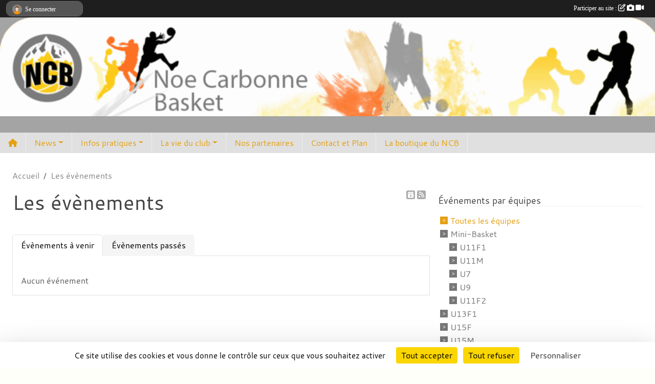

--- FILE ---
content_type: text/html; charset=UTF-8
request_url: https://www.noecarbonne-basket.com/evenements?before_today=1
body_size: 7538
content:
<!DOCTYPE html>
<html lang="fr" class="cantarell uppercasable">
<head>
    <base href="https://www.noecarbonne-basket.com/">
    <meta charset="utf-8">
    <meta http-equiv="Content-Type" content="text/html; charset=utf-8">
    <title>Les évènements - Noé Carbonne Basket</title>
    <meta name="description" content="Avis à tous .

Adhérents, supporters, partenaires, ce site est le vôtre. Vous pouvez participer à son animation en participant au forum mais aussi en nous envoyant vos commentaires, photos ou informations concernant le club.
Nous sommes à l&amp;#039;éco...">
    <meta name="viewport" content="width=device-width, initial-scale=1, maximum-scale=1">
    <meta name="csrf-token" content="0e3y2vTCwjaEzmNV7psbr057ryztSEvxRguYIO23">
    <meta name="apple-itunes-app" content="app-id=890452369">

    <link rel="shortcut icon" type="image/x-icon" href="/favicon.ico">
    <link rel="apple-touch-icon" sizes="200x200" href="/apple-touch-icon.png">
    <meta name="msapplication-TileImage" content="/apple-touch-icon.png">


    <link rel="manifest" href="/manifest.json">
    <meta name="apple-mobile-web-app-title" content="Noé Carbonne Basket">

    <meta property="og:title" content="NCB - Noé Carbonne Basket">
    <meta property="og:description" content="Avis à tous .

Adhérents, supporters, partenaires,...">


    <link rel="alternate" type="application/rss+xml" title="Noé Carbonne Basket - Les news" href="/rss/news">
    <link rel="alternate" type="application/rss+xml" title="Noé Carbonne Basket - Les évènements" href="/rss/evenement">


<link type="text/css" rel="stylesheet" href="css/bootstrap.5.3.2/bootstrap.min.css">

<link type="text/css" rel="stylesheet" href="css/fontawesome-free-6.5.1-web/css/all.min.css">

<link type="text/css" rel="stylesheet" href="css/barre-noire.css">

<link type="text/css" rel="stylesheet" href="css/common.css">

<link type="text/css" rel="stylesheet" href="css/design-3.css">

<link type="text/css" rel="stylesheet" href="js/fancybox.5.0.36/fancybox.css">

<link type="text/css" rel="stylesheet" href="fonts/icons.css">

    <script src="js/bootstrap.5.3.2/bootstrap.bundle.min.js?tm=1736255796"></script>
    <script src="js/jquery-3.7.1.min.js?tm=1736255796"></script>
    <script src="js/advert.js?tm=1736255796"></script>

     <script src="/tarteaucitron/tarteaucitron.js"></script>
    <script src="/tarteaucitron/tarteaucitron-services.js"></script>
    <script>
        tarteaucitron.init({
            "privacyUrl": "", /* Privacy policy url */

            "hashtag": "#tarteaucitron", /* Open the panel with this hashtag */
            "cookieName": "tarteaucitron", /* Cookie name */

            "orientation": "bottom", //  "middle", /* Banner position (top - bottom) */

            "showAlertSmall": false, /* Show the small banner on bottom right */
            "cookieslist": false, /* Show the cookie list */

            "showIcon": false, /* Show cookie icon to manage cookies */
            "iconPosition": "BottomRight", /* BottomRight, BottomLeft, TopRight and TopLeft */

            "adblocker": false, /* Show a Warning if an adblocker is detected */

            "DenyAllCta" : true, /* Show the deny all button */
            "AcceptAllCta" : true, /* Show the accept all button when highPrivacy on */
            "highPrivacy": true, /* HIGHLY RECOMMANDED Disable auto consent */

            "handleBrowserDNTRequest": false, /* If Do Not Track == 1, disallow all */

            "removeCredit": true, /* Remove credit link */
            "moreInfoLink": true, /* Show more info link */
            "useExternalCss": false, /* If false, the tarteaucitron.css file will be loaded */

            "readmoreLink": "", /* Change the default readmore link */

            "mandatory": true, /* Show a message about mandatory cookies */
        });
        
    </script> 
</head>
<body class="colonne_widget_double evenements bg-type-photo no-asso-name no-logo no-title no-orientation fixed-footer users-boxed filters-aside is-couleur1-lumineuse footer-with-partenaires"  style="--color1: rgb(228, 161, 20);--color2: rgb(73, 73, 73);--color1-light: rgba(228, 161, 20,0.05);--color1-declined: rgb(196,129,0);--color2-declined: rgb(105,105,105);--title-color: rgb(237, 237, 242);--color1-bkg-texte1: rgb(68,1,0);--color1-bkg-texte2: rgb(233,233,233);--background-color: rgb(255, 255, 250);--background-image-personnalisee: url(/media/uploaded/sites/487/background/6798882839a96_7ffe43b0b74b4203864aaa77f40d539f.jpeg);--logo-size: 50px;--title-px: 60;--title-size: 2em;--slogan-size: 1.5em;--title-size-coef1: 1;--title-size-coef2: 24;--color1r: 228;--color1g: 161;--color1b: 20;--max-width: 1400px;--bandeau-w: 100.709%;--bandeau-h: 100.709%;--bandeau-x: -0%;--bandeau-y: -0%;--bandeau-max-height: 245.614px;" >
        <div id="wrap">
    <div id="a2hs" class="bg-dark d-sm-none">
    <div class="container-fluid py-3 maxwidth">
        <div class="row">
            <div class="col-6 text-white">
                <img src="/images/common/mobile-app.png" class="img-thumbnail" style="max-width:30px">
                sportsregions
            </div>
            <div class="col-6 text-end">
                <a href="https://play.google.com/store/apps/details?id=com.initiatives.sportsregions&hl=fr_FR" class="btn btn-sm btn-success">Installer</a>
            </div>
        </div>
    </div>
</div>    <header id="header">
        <div class="container-fluid maxwidth" id="logo-et-titre">
            <div class="row">
                <div class="col-3 col-sm-2  px-3 pr-sm-1 px-md-2 px-lg-4 px-xl-4" id="logo">
                    <div class="text-center">
                        <a href="https://www.noecarbonne-basket.com" class="d-inline-block p-1 p-sm-2">
                            <img  src="/images/common/baselogo.png" style="max-height:50px; max-width:50px;">
                                    </a>
                    </div>
                </div>
                <div class="col">
                        <p id="titre" class="longueur_3">Club du Noé Carbonne Basket - NCB </p>
     
                    </div>
            </div>
        </div>
        
        <div class="container-fluid px-0">
            <section class="row g-0 maxwidth m-auto">
                <div class="col">
                    <div id="conteneur_bandeau">
                            <a href="https://www.noecarbonne-basket.com"  rel="home"  >
                            <img id="image_bandeau" src="/media/uploaded/sites/487/bandeau/18514.gif" alt="">
                        </a>
                        
                        <a href="https://www.noecarbonne-basket.com"  rel="home"   id="lien-bandeau">
                            <img src="/images/common/trans.png">
                        </a>
                        </div>
                </div>
            </section>    
        
            <section class="row g-0" id="section_menu">
                <div class="col">
                    <nav id="mainmenu" class="allow2lines maxwidth m-auto">
                        <ul class="nav nav-pills">
    <li class="nav-item" id="menu_home"><a class="nav-link" href="https://www.noecarbonne-basket.com"><span>Accueil </span><i class="fa fa-home"></i></a></li>
            
    <li class="nav-item dropdown" id="menu_13256">
        <button class="nav-link dropdown-toggle " data-bs-toggle="dropdown" role="button" aria-haspopup="true" aria-expanded="false">News</button>
        <div class="dropdown-menu">
                            <a class="dropdown-item" href="https://www.noecarbonne-basket.com/actualites-du-club" id="menu_13257">News</a>
                            <a class="dropdown-item" href="https://www.noecarbonne-basket.com/ffbb/competitions" id="menu_767798">Compétitions FFBB</a>
                            <a class="dropdown-item" href="/en-savoir-plus/stage-mini-basket-de-toussaint-164179" id="menu_795261">Stage mini basket de Toussaint</a>
                    </div>
    </li>
            
    <li class="nav-item dropdown" id="menu_13268">
        <button class="nav-link dropdown-toggle " data-bs-toggle="dropdown" role="button" aria-haspopup="true" aria-expanded="false">Infos pratiques</button>
        <div class="dropdown-menu">
                            <a class="dropdown-item" href="https://www.noecarbonne-basket.com/organigramme-du-club" id="menu_753163">Organigramme CA</a>
                            <a class="dropdown-item" href="/en-savoir-plus/le-coin-technique-36918" id="menu_155608">Le coin Technique</a>
                            <a class="dropdown-item" href="/en-savoir-plus/edito-3340" id="menu_13275">Edito</a>
                            <a class="dropdown-item" href="/en-savoir-plus/le-club-3339" id="menu_13274">Le club</a>
                            <a class="dropdown-item" href="/en-savoir-plus/liens-utiles-3337" id="menu_13272">Liens utiles</a>
                            <a class="dropdown-item" href="https://www.noecarbonne-basket.com/documents" id="menu_13270">Documents</a>
                    </div>
    </li>
            
    <li class="nav-item dropdown" id="menu_13261">
        <button class="nav-link dropdown-toggle " data-bs-toggle="dropdown" role="button" aria-haspopup="true" aria-expanded="false">La vie du club</button>
        <div class="dropdown-menu">
                            <a class="dropdown-item" href="https://www.noecarbonne-basket.com/videos-du-club" id="menu_13264">Albums videos</a>
                            <a class="dropdown-item" href="https://www.noecarbonne-basket.com/photos-du-club" id="menu_13265">Albums photos</a>
                            <a class="dropdown-item" href="https://www.noecarbonne-basket.com/equipes" id="menu_13266">Equipes</a>
                            <a class="dropdown-item" href="https://www.noecarbonne-basket.com/evenements" id="menu_13267">Evénements</a>
                            <a class="dropdown-item" href="/adhesion/adhesion-au-club-324" id="menu_602133">Adhésion saison 2025-2026</a>
                    </div>
    </li>
            
    <li class="nav-item" id="menu_257992">
        <a class="nav-link " href="https://www.noecarbonne-basket.com/partenaires">Nos partenaires</a>
    </li>
            
    <li class="nav-item" id="menu_13277">
        <a class="nav-link " href="https://www.noecarbonne-basket.com/contactez-nous">Contact et Plan</a>
    </li>
            
    <li class="nav-item" id="menu_285001">
        <a class="nav-link " href="https://www.noecarbonne-basket.com/boutique">La boutique du NCB</a>
    </li>
</ul>
<form action="#" method="post">
    <select class="form-control form-select" id="navigation-select" name="navigation-select">
        <option value="">Navigation</option>
    </select>
</form>                    </nav>
                </div>
            </section>
        
            
            </div>
    </header>
    <div class="maxwidth m-auto  is_list    " id="contenu">
        <div class="container-fluid px-1 px-sm-4">
                        
                            <div class="row g-sm-3 mt-0">
                                            <div class="col-10">
                            <nav aria-label="breadcrumb">
        <ol class="breadcrumb" itemscope itemtype="https://schema.org/BreadcrumbList">
                            <li class="breadcrumb-item " itemprop="itemListElement" itemscope itemtype="https://schema.org/ListItem"><meta itemprop="position" content="1"><a href="https://www.noecarbonne-basket.com" itemprop="item"><span itemprop="name">Accueil</span></a></li>
                            <li class="breadcrumb-item " itemprop="itemListElement" itemscope itemtype="https://schema.org/ListItem"><meta itemprop="position" content="2"><span itemprop="name">Les évènements</span></li>
                    </ol>
    </nav>
                        </div>
                                    </div>
            
<div class="row g-sm-3 with-right-aside">
    <div class="col-lg-8" id="main-column">
    <section id="main">
        <div class="inner">
            <header id="content-header">
                    <span class="export">
                    <a class="rss" href="https://www.noecarbonne-basket.com/evenements.ics" class="iCal" title="Lien iCal"><i class="fa-solid fa-calendar-plus"></i></a>
                            <a class="ics" href="https://www.noecarbonne-basket.com/rss/evenement" data-toggle="tooltip" data-placement="top" title="Flux rss"><i class="fa fa-rss"></i></a>
            </span>
                <h1  class="with-filters" ><span>Les évènements</span></h1>
                    <div id="barre-de-filtrage" class="mb-3 nb-filtres-2" data-nbfiltres="2">
<span><label for="section_discipline_et_equipe_id" class="d-none">Événements par équipes</label><select class="filtre form-select" name="filter_section_discipline_et_equipe_id" id="section_discipline_et_equipe_id" aria-expanded="false" aria-roledescription="Événements par équipes">
                        <option value="https://www.noecarbonne-basket.com/evenements"  selected="selected"   >
                                Toutes les équipes
            </option>
                                <option value="https://www.noecarbonne-basket.com/mini-basket-s16142/evenements"   >
                                    
                                Mini-Basket
            </option>
                                <option value="https://www.noecarbonne-basket.com/mini-basket-s16142/evenements?groupe_id=176672"   >
                                    &nbsp;&nbsp;&nbsp;
                                U11F1
            </option>
                                <option value="https://www.noecarbonne-basket.com/mini-basket-s16142/evenements?groupe_id=176673"   >
                                    &nbsp;&nbsp;&nbsp;
                                U11M
            </option>
                                <option value="https://www.noecarbonne-basket.com/mini-basket-s16142/evenements?groupe_id=176099"   >
                                    &nbsp;&nbsp;&nbsp;
                                U7
            </option>
                                <option value="https://www.noecarbonne-basket.com/mini-basket-s16142/evenements?groupe_id=176671"   >
                                    &nbsp;&nbsp;&nbsp;
                                U9
            </option>
                                <option value="https://www.noecarbonne-basket.com/mini-basket-s16142/evenements?groupe_id=180062"   >
                                    &nbsp;&nbsp;&nbsp;
                                U11F2
            </option>
                                <option value="https://www.noecarbonne-basket.com/evenements?groupe_id=176674"   >
                                    
                                U13F1
            </option>
                                <option value="https://www.noecarbonne-basket.com/evenements?groupe_id=176677"   >
                                    
                                U15F
            </option>
                                <option value="https://www.noecarbonne-basket.com/evenements?groupe_id=176678"   >
                                    
                                U15M
            </option>
                                <option value="https://www.noecarbonne-basket.com/evenements?groupe_id=176680"   >
                                    
                                U18M1
            </option>
                                <option value="https://www.noecarbonne-basket.com/evenements?groupe_id=176681"   >
                                    
                                U18M2
            </option>
                                <option value="https://www.noecarbonne-basket.com/evenements?groupe_id=176682"   >
                                    
                                Séniors M
            </option>
                                <option value="https://www.noecarbonne-basket.com/evenements?groupe_id=176683"   >
                                    
                                Séniors F
            </option>
                                <option value="https://www.noecarbonne-basket.com/evenements?groupe_id=176684"   >
                                    
                                Loisirs mixte
            </option>
                                <option value="https://www.noecarbonne-basket.com/evenements?groupe_id=176763"   >
                                    
                                U13M1
            </option>
                                <option value="https://www.noecarbonne-basket.com/evenements?groupe_id=179237"   >
                                    
                                U13M2
            </option>
                                <option value="https://www.noecarbonne-basket.com/evenements?groupe_id=176675"   >
                                    
                                U13F2
            </option>
            </select></span>
<span><label for="type_id" class="d-none">Événements par type</label><select class="filtre form-select" name="filter_type_id" id="type_id" aria-expanded="false" aria-roledescription="Événements par type">
                        <option value="https://www.noecarbonne-basket.com/evenements"  selected="selected"   >
                                Tous les types
            </option>
                                <option value="https://www.noecarbonne-basket.com/evenements?type_id=1"   >
                                Sportif
            </option>
                                <option value="https://www.noecarbonne-basket.com/evenements?type_id=2"   >
                                Festif
            </option>
                                <option value="https://www.noecarbonne-basket.com/evenements?type_id=4"   >
                                Manifestation
            </option>
            </select></span>
</div>
                            <hr class="leon">
</header>            <div class="content">
                                    <ul class="onglets nav nav-tabs">
        <li class="nav-item ">
        <a class="nav-link 
             active  
                        " 
            aria-current="page" 
             
                         href="https://www.noecarbonne-basket.com/evenements" >Évènements à venir</a>
            </li>
        <li class="nav-item ">
        <a class="nav-link 
             
                        " 
             
             
                         href="https://www.noecarbonne-basket.com/evenements/passes" >Évènements passés</a>
            </li>
    </ul>
<form action="#" method="post">
    <select class="form-control form-select" id="onglet-select" name="onglet-select">
        <option value="">Navigation</option>
    </select>
</form>
                                <div class="content  ongletpanel  ">
                                        <div class="container-fluid px-0">
                                                <div class="row">
                            <div class="col-12">
                                <p class="text-muted my-3">Aucun événement</p>
                            </div>
                        </div>
                    </div>

                                        
                </div>
            </div>
        </div>
    </section>
 
    </div>
    <aside class="col-lg-4">
            <section class="filter">
            <div class="inner">
                <header>
    <h2 class="secondary-content"><span >Événements par équipes</span></h2>
</header>
                <div class="content">
                    <ul>
                                                                        <li   class="actif" ><a href="https://www.noecarbonne-basket.com/evenements">Toutes les équipes</a></li>
                                                                                                <li  ><a href="https://www.noecarbonne-basket.com/mini-basket-s16142/evenements">Mini-Basket</a></li>
                                                                                                <li  style="margin-left:18px"  ><a href="https://www.noecarbonne-basket.com/mini-basket-s16142/evenements?groupe_id=176672">U11F1</a></li>
                                                                                                <li  style="margin-left:18px"  ><a href="https://www.noecarbonne-basket.com/mini-basket-s16142/evenements?groupe_id=176673">U11M</a></li>
                                                                                                <li  style="margin-left:18px"  ><a href="https://www.noecarbonne-basket.com/mini-basket-s16142/evenements?groupe_id=176099">U7</a></li>
                                                                                                <li  style="margin-left:18px"  ><a href="https://www.noecarbonne-basket.com/mini-basket-s16142/evenements?groupe_id=176671">U9</a></li>
                                                                                                <li  style="margin-left:18px"  ><a href="https://www.noecarbonne-basket.com/mini-basket-s16142/evenements?groupe_id=180062">U11F2</a></li>
                                                                                                <li  ><a href="https://www.noecarbonne-basket.com/evenements?groupe_id=176674">U13F1</a></li>
                                                                                                <li  ><a href="https://www.noecarbonne-basket.com/evenements?groupe_id=176677">U15F</a></li>
                                                                                                <li  ><a href="https://www.noecarbonne-basket.com/evenements?groupe_id=176678">U15M</a></li>
                                                                                                <li  ><a href="https://www.noecarbonne-basket.com/evenements?groupe_id=176680">U18M1</a></li>
                                                                                                <li  ><a href="https://www.noecarbonne-basket.com/evenements?groupe_id=176681">U18M2</a></li>
                                                                                                <li  ><a href="https://www.noecarbonne-basket.com/evenements?groupe_id=176682">Séniors M</a></li>
                                                                                                <li  ><a href="https://www.noecarbonne-basket.com/evenements?groupe_id=176683">Séniors F</a></li>
                                                                                                <li  ><a href="https://www.noecarbonne-basket.com/evenements?groupe_id=176684">Loisirs mixte</a></li>
                                                                                                <li  ><a href="https://www.noecarbonne-basket.com/evenements?groupe_id=176763">U13M1</a></li>
                                                                                                <li  ><a href="https://www.noecarbonne-basket.com/evenements?groupe_id=179237">U13M2</a></li>
                                                                                                <li  ><a href="https://www.noecarbonne-basket.com/evenements?groupe_id=176675">U13F2</a></li>
                                                                </ul>
                </div>
            </div>
        </section>
                <section class="filter">
            <div class="inner">
                <header>
    <h2 class="secondary-content"><span >Événements par type</span></h2>
</header>
                <div class="content">
                    <ul>
                                                                        <li   class="actif" ><a href="https://www.noecarbonne-basket.com/evenements">Tous les types</a></li>
                                                                                                <li  ><a href="https://www.noecarbonne-basket.com/evenements?type_id=1">Sportif</a></li>
                                                                                                <li  ><a href="https://www.noecarbonne-basket.com/evenements?type_id=2">Festif</a></li>
                                                                                                <li  ><a href="https://www.noecarbonne-basket.com/evenements?type_id=4">Manifestation</a></li>
                                                                </ul>
                </div>
            </div>
        </section>
             
    </aside>
</div>
    </div>
    </div>
</div>
<footer id="footer"  class="with-partenaires" >
    <div class="container-fluid maxwidth">
        <div class="row background main">
            <div class="col pt-4">
                <section itemscope itemtype="https://schema.org/SportsOrganization">
    <h2 itemprop="name">NCB - Noé Carbonne Basket</h2>
    <p class="adresse" itemprop="address" itemscope itemtype="https://schema.org/PostalAddress">
        <span itemprop="streetAddress">156 route de Toulouse</span><br> 
        <span itemprop="postalCode">31410</span> <span itemprop="addressLocality">NOÉ</span>
    </p>
            <br>
                    <script><!--
        document.write("<p><a itemprop=\"email\" href=\"mail"+"to:"+"president"+String.fromCharCode(64)+"noecarbonne-basket.com\" >president"+String.fromCharCode(64)+"noecarbonne-basket.com<\/a><\/p>");
        // --></script>
    </section>                <nav id="legal">
    <ul>
        <li><a href="https://www.noecarbonne-basket.com/informations-legales" class="informations-legales">Informations légales</a></li>
        <li><a href="https://www.sportsregions.fr/signaler-un-contenu-inapproprie?k=237169">Signaler un contenu inapproprié</a></li>
    </ul>
</nav>            </div>
            <div class="d-none d-sm-block col pt-4">
                <section id="footer_partage">
                    <div id="visites">
                <span id="nb-visites">Chargement des </span> visites
    </div>
<div id="stats_analyser"></div>                    <div class="rss">
    <a href="https://www.noecarbonne-basket.com/rss/news" data-bs-toggle="tooltip" data-bs-placement="top" title="Flux rss des actualités"><i class="fa fa-rss"></i></a>
    <a href="https://www.noecarbonne-basket.com/rss/evenement" data-bs-toggle="tooltip" data-bs-placement="top" title="Flux rss des évènements"><i class="fa fa-rss"></i></a>
</div>                    <span class="partage-reseaux-sociaux">
                        <div class="partage_block"><button type="button" url="https://www.noecarbonne-basket.com" text="NCB - Noé Carbonne Basket" class="partage-facebook facebookShare" title="Partager sur Facebook">
    <svg xmlns="http://www.w3.org/2000/svg" xmlns:xlink="https://www.w3.org/1999/xlink" viewBox="0 0 32 32" class="at-icon at-icon-facebook" title="Facebook" alt="Facebook"><g><path d="M21 6.144C20.656 6.096 19.472 6 18.097 6c-2.877 0-4.85 1.66-4.85 4.7v2.62H10v3.557h3.247V26h3.895v-9.123h3.234l.497-3.557h-3.73v-2.272c0-1.022.292-1.73 1.858-1.73h2V6.143z" fill-rule="evenodd"/></g></svg>
</button>
<button type="button" url="https://www.noecarbonne-basket.com" text="NCB - Noé Carbonne Basket" class="partage-twitter twitterShare" title="Partager sur X">
    <svg viewBox="0 0 300 271" xmlns="http://www.w3.org/2000/svg" xmlns:xlink="https://www.w3.org/1999/xlink" class="at-icon at-icon-twitter" title="Twitter" alt="Twitter"><path d="m236 0h46l-101 115 118 156h-92.6l-72.5-94.8-83 94.8h-46l107-123-113-148h94.9l65.5 86.6zm-16.1 244h25.5l-165-218h-27.4z"/></svg>
</button></div>
                    </span>
                </section>
            </div>
        </div>
        <div class="row partenaires">
        <div class="col-12 px-0">
            <div class="container-fluid">
                <div class="d-none d-sm-flex row background">
                    <div class="col">
                                                    <hr>
                                                <h2>Les partenaires du club</h2>
                    </div>
                </div>
                <div class="d-none d-sm-flex row background pb-2 ">
                                        <div class="col-2 col-md-1 py-2 px-1 px-md-2 px-xl-3 part text-center ">
                        <a data-bs-toggle="tooltip" data-bs-placement="top" href="/partenaires/commune-de-noe-12445" title="Commune de Noé">
                                                            <img class="img-fluid border" src="/mub-120-120-f3f3f3/487/partenaire/66be2de8d1ef9_logo_mairie_noe-001.jpg" alt="Commune de Noé">
                                                    </a>
                    </div>
                                        <div class="col-2 col-md-1 py-2 px-1 px-md-2 px-xl-3 part text-center ">
                        <a data-bs-toggle="tooltip" data-bs-placement="top" href="/partenaires/chetcuti-145462" title="Chetcuti">
                                                            <img class="img-fluid border" src="/mub-120-120-f3f3f3/487/partenaire/67446da23949d_Logos20.png" alt="Chetcuti">
                                                    </a>
                    </div>
                                        <div class="col-2 col-md-1 py-2 px-1 px-md-2 px-xl-3 part text-center ">
                        <a data-bs-toggle="tooltip" data-bs-placement="top" href="/partenaires/carrefour-market-carbonne-145463" title="Carrefour Market Carbonne">
                                                            <img class="img-fluid border" src="/mub-120-120-f3f3f3/487/partenaire/67446dd05b789_Logos29.png" alt="Carrefour Market Carbonne">
                                                    </a>
                    </div>
                                        <div class="col-2 col-md-1 py-2 px-1 px-md-2 px-xl-3 part text-center ">
                        <a data-bs-toggle="tooltip" data-bs-placement="top" href="/partenaires/commune-de-carbonne-12446" title="Commune de Carbonne">
                                                            <img class="img-fluid border" src="/mub-120-120-f3f3f3/487/partenaire/671c94211c3de_LogoCarbonne.png" alt="Commune de Carbonne">
                                                    </a>
                    </div>
                                        <div class="col-2 col-md-1 py-2 px-1 px-md-2 px-xl-3 part text-center ">
                        <a data-bs-toggle="tooltip" data-bs-placement="top" href="/partenaires/carbonne-optique-145467" title="Carbonne Optique">
                                                            <img class="img-fluid border" src="/mub-120-120-f3f3f3/487/partenaire/67446e5fea854_Logos19.png" alt="Carbonne Optique">
                                                    </a>
                    </div>
                                        <div class="col-2 col-md-1 py-2 px-1 px-md-2 px-xl-3 part text-center ">
                        <a data-bs-toggle="tooltip" data-bs-placement="top" href="/partenaires/ffbb-12443" title="FFBB">
                                                            <img class="img-fluid border" src="/mub-120-120-f3f3f3/487/partenaire/50c84d2e26103_ffbb%20LOGO.jpg" alt="FFBB">
                                                    </a>
                    </div>
                                        <div class="col-2 col-md-1 py-2 px-1 px-md-2 px-xl-3 part text-center ">
                        <a data-bs-toggle="tooltip" data-bs-placement="top" href="/partenaires/sekaop-145466" title="SEKAOP">
                                                            <img class="img-fluid border" src="/mub-120-120-f3f3f3/487/partenaire/67446e3e10a81_logosekaop.PNG" alt="SEKAOP">
                                                    </a>
                    </div>
                                        <div class="col-2 col-md-1 py-2 px-1 px-md-2 px-xl-3 part text-center ">
                        <a data-bs-toggle="tooltip" data-bs-placement="top" href="/partenaires/blanchisserie-moderne-chanabe-lautre-145465" title="Blanchisserie Moderne Chanabé-Lautré">
                                                            <img class="img-fluid border" src="/mub-120-120-f3f3f3/487/partenaire/67446e180fe17_IMG20241029WA00061.jpg" alt="Blanchisserie Moderne Chanabé-Lautré">
                                                    </a>
                    </div>
                                        <div class="col-2 col-md-1 py-2 px-1 px-md-2 px-xl-3 part text-center ">
                        <a data-bs-toggle="tooltip" data-bs-placement="top" href="/partenaires/transports-vienne-toson-145464" title="Transports Vienne Toson">
                                                            <img class="img-fluid border" src="/mub-120-120-f3f3f3/487/partenaire/67446dfb17422_TRANSPORTSVIENNETOSON08.jpg" alt="Transports Vienne Toson">
                                                    </a>
                    </div>
                                        <div class="col-2 col-md-1 py-2 px-1 px-md-2 px-xl-3 part text-center ">
                        <a data-bs-toggle="tooltip" data-bs-placement="top" href="/partenaires/ligue-regionale-doccitanie-de-basketball-12447" title="Ligue Régionale d&#039;Occitanie de Basketball">
                                                            <img class="img-fluid border" src="/mub-120-120-f3f3f3/487/partenaire/66be2f6ca5358_logo.jpeg" alt="Ligue Régionale d&#039;Occitanie de Basketball">
                                                    </a>
                    </div>
                                        <div class="col-2 col-md-1 py-2 px-1 px-md-2 px-xl-3 part text-center  last ">
                        <a data-bs-toggle="tooltip" data-bs-placement="top" href="/partenaires/cd31-12444" title="CD31">
                                                            <img class="img-fluid border" src="/mub-120-120-f3f3f3/487/partenaire/66be3057466e6_logoarticlessiteinternet1.jpg" alt="CD31">
                                                    </a>
                    </div>
                                    </div>
            </div>
        </div>
    </div>
        <div class="row" id="mobile-apps">
            <div class="col-4 d-grid">
                <nav id="copyright"><a href="https://www.sportsregions.fr/inscription" title="Conception de site de club de Basketball" rel="friend" class="tag_acces_outil_footer_07A"><strong>Sports<em>regions</em></strong></a></nav>            </div>
            <div class="col-8 px-0 my-2">
                <div class="py-1 text-center text-sm-end">
                    <div id="footer-apps">
            <a href="https://play.google.com/store/apps/details?id=com.initiatives.sportsregions&amp;hl=fr_FR"  title="Télécharger l'application Android dans le Play Store"><img src="/images/common/badge-playstore-fr.svg" alt="Télécharger l'application Android dans le play Store"></a>
                <a href="https://itunes.apple.com/fr/app/sportsregions/id890452369" title="Télécharger l'application iPhone dans l\'App Store"><img src="/images/common/badge-appstore-fr.svg" alt="Télécharger l'application iPhone dans l'App Store"></a>
    </div>                </div>
            </div>
        </div>
        <div class="row background">
            <div class="col text-center my-4">
                <nav id="cookies">
    <ul>
        <li><a href="https://www.sportsregions.fr/charte-cookies" class="informations-legales">Charte cookies</a></li>
                <li><a href="javascript:void(0);" onclick="tarteaucitron.userInterface.openPanel();" class="informations-legales">Gestion des cookies</a></li>
            </ul>
</nav>            </div>
        </div>
    </div>
</footer>        <div id="log_bar">
    <div class="container-fluid maxwidth">
        <div class="row" id="barre_noire">
            <div class="col">
                <div id="informations_utilisateur" class="not-connected">
                    <div id="lien_user" class="hilight">
                        <a href="https://www.noecarbonne-basket.com/se-connecter" id="lien_user_lien">
                        <img id="avatar" class="img-fluid rounded-circle" src="/images/common/boxed-item-membre.svg" alt="avatar"><span class="label">Se connecter</span>
                        </a>
                    </div>
                    <input type="hidden" name="login_sv_email" value="">
                    <input type="hidden" name="login_sv_mode" value="">
                    <input type="hidden" name="login_sv_message" value="">
                    <div id="popup_login"><div id="popup_login_modal" class="modal fade" tabindex="-1" role="dialog" style="display:none"></div></div>
                </div>
            </div>
            <div class="col">
                <div id="participate">
                    <a href="https://www.noecarbonne-basket.com/se-connecter" title="Se connecter pour rédiger une news">
                        Participer au site :
                    
                        <i class="far fa-edit"></i>
        
                        <i class="fas fa-camera"></i>
        
                        <i class="fas fa-video"></i>
                    </a>
                </div>
                            </div>
        </div>
    </div>
</div>
<div id="mobile_login_bar">
    <div class="container-fluid maxwidth">
        <div class="row">
            <div class="col-7 text-right">
                Envie de participer ?
            </div>
            <div class="col-5 text-center">
                <a href="https://www.noecarbonne-basket.com/se-connecter" id="lien_user_lien_mobile" class="btn btn-sm btn-primary">Connexion</a>
            </div>
        </div>
    </div>
</div>        <div id="fb-root"></div>
    <div id="confirmPop" class="modal" style="display:none"></div>
    <div id="multi_modal" class="modal fade" tabindex="-1" role="dialog" style="display:none"></div>
    <script>
    var page_courante = "/evenements?before_today=1";
    var association_id = 487;
    var auto_open_login = 0;
    var termes_recherche = "";
    var popup_login_mode = null;
    var popup_login_identifiant = null;
    var popup_login_autoopen = 0;
    </script>
        
        <script src="js/confirm-message-pop.js"></script>
    
        <script src="js/common.js"></script>
    
        <script src="js/design-3.js"></script>
    
        <script src="js/fancybox.5.0.36/fancybox.umd.js"></script>
    
        <script src="js/formulaire.js"></script>
    
        <script src="js/reservations.js"></script>
    
        <script src="js/controle-honorabilite.js"></script>
    
        <script src="js/login.js"></script>
         <script>
        (tarteaucitron.job = tarteaucitron.job || []).push("openstreetmap_sportsregions");
    
    (tarteaucitron.job = tarteaucitron.job || []).push("facebooklikebox");

    (tarteaucitron.job = tarteaucitron.job || []).push("dailymotion");

    (tarteaucitron.job = tarteaucitron.job || []).push("vimeo");

    (tarteaucitron.job = tarteaucitron.job || []).push("facebook_video_sportsregions");

    
    
    </script> </body>
</html>

--- FILE ---
content_type: text/html; charset=UTF-8
request_url: https://www.noecarbonne-basket.com/mub-120-120-f3f3f3/487/partenaire/67446e3e10a81_logosekaop.PNG
body_size: 4281
content:
�PNG

   IHDR   x   x   9d6�   	pHYs  �  ��+  �IDATx����y�?����=Y'�ݫ�r�脐Kʏ!���Ghj�8��P���p�
!�V���
UVB]T��T�	MZ7)�%jn皖 �(!.%��r���AB{��ާ����ܬo�n�������������;��~�y��]F2�Aې����Y]R֒GYq8a˕䄯�s����ފKJ�Z�Ӳ3.��մ`I���W�2Y=��DֈC\�9x5Ovۣ�E��qc�Vch<a��$n�|V���K�fd"kđ��G&�F�Ό��r�i̬>�)GS^��vEVOms�$�Sљ�qd"kđ��G&�2�98Y�`DDV��A6�82�5�HYi1i����4�����A�b�ѶT,�;���@n���b�����+n,$۽C�Aҝ����8�)���T͌K�Z��H+7�r$!D�u��0�mL�P������4�XW"+	�.����+�t��N�\W���+��Ֆ�ҵ4�.DV�M�v��>DV�u(�FΓU(�I;�끏 S�vI��c�uxx8f�3����~��S$��+<l�i�..�LI|؃�)"7�A�8�3�s���?��ߝ?_?��[��I�-��B���'���G��� 7!9byO�1g� <��U�Z�<T�rC9]8Y�98��A`w�%��m�k�����9w��v�����ࢗ���`���
N��W��uԛC%�
��fI|R���ܼ�@����k��؊��k'�:�U3;X--�[�9�C#��^� <.�%CY&��J}�P6�㆝}��~#���&��8[$}���XVّ2��5�����Z&��$�&g�'�2�M��M}�𐙽Xq���qR��%}�p	*zY��_��fvGŝ���/-\��ࢗ��4\�(�|<�S7{��ίi�,�s��8.�bjY/�T�w��7�7R��
.zyG��':�v�E࠙�Yŝ_l��jʞ�o:|)��d�sX)-�Vx]p�� Qx*�6��גD�����ͼ�{�}*�䐣�
lX���#7W���]�̬�B)�;�^~𒤉��A��Vq�_K�p/��S��-*�$�G*����]v7��"��.�E�Ǐm�+�� !MD���F��;7]{.Z~<�nqUw�����=f�l��v'�-On��`�ĉx%u���k5�]�޸�f�#���M�f���yv����z�n�MÖ�6�����q&�aK�\��ߋ��`?��h&KC�3f�����Z��vp�A�]
��ľAصR'�
^~��'��.�?Zq�_�i ��������������B���=$��Uwҥw�	>�$f�'�~��N��6gf�şC�|��$����ĥJd��|����n�J���
�v��y�k�/���;2�ua� \i�����=ת��s<���;1�	o,z����/�"+p�H�g����T�f������.�U�K�4a���j/R�2�=Mv��3�n�rf� ].���X�cf��yIN����w��>��$#��xR~�~�| ���Y(�1�֍�3�훚Ev���411������e88� Qhp�o���i����s���'�񖅎�����b�)�/�y��������q��dK^�xt��x����� X�\��6̶���V`k��ֶ��~����w�bY*.V��"�����EP�fm�4�:�)پ��ə�U~MH���Ǵ	 '������X�m��Q���Xl���2���:�F�q@�M1.l!�X;"Kڶ�Ѹ��GZ���81R"k�T�Kz!z#D�����)&�IN�Jd��oc��zvn��t����E���~7��y���,�c��q \�&�U��p]�\�d�-���`s��//}h�d����G�<Y�vb0F%#U��B9wR�$�ݷ� �t���i_�����M,�2|ьZ��i����8/i��g;ͯ\��&�/���=�㡧*�3�l�0����Ylۅ/ʹ���G������.4�E3{����O.m"3{x�i�Я��ܲǲ��{���ҟ cM����I��<�/�K�X"X)p�Id-����ȹzP�I��x�hY�+k\U��.&���rB?��C�줙]W--��O��^~
��q�G��4n��*�rUwa�o	>\I;%�c��_K�pE/�x�E�. �㕛���)��<�xtY���I�T(�&z-��^�2�)��-l�j�^?����'���gIǀˀ�U~������d5�s�ZQ��;��2pE�p��=gf�w>}}s�ԍ�QT�}1���Yx]	�O�q>W��]��,z�qg��f	c���8|:͕)YQ|`fc������Y��z����u���P�m����P��@3{(U��WVSN?��ՅQ���&G�{�W�Z�LPѯ �ƛ�ʎ�Q(�Ƅ��w���Cs�*���;�B�ί��Pl� P(���ǀ#AX�6�1�-�� ^������3����K�w��0pI[{l�� �ůI��`
�T��$Lz�;����W�6��Q3�������{�H����9�v��~w;��r�W7�9�.3�;l�C �Z�P΃�.8��`����)�N���n�W�n�f��P��q��M��v��;�K:	����:�þYuάdK��o��Ј�vFq6�����ج0v*��F����� <if�v��V�����n�)�^>l�t=��H��a�b� �Ҿ��Z0t*z5�����H3^�����Rk��*&�WX�?��n��f�	CIZ�����V�*:�=��6��?ula�ut�j�lLK�ƹ��C�����\Q�V�K=�Ok�o��_�����]�u (�X'"+wZ&?��_�zX\�>���4!-^�$��7FUd��K#Fړ�a�x��3�fv]�"3��$�<o�u�-�v�g����U`��vHzX0�]�j��󛞞�!�"��yM����vP��ο�=nfS�,�9���6 O+��rw�+�;��of?�����n�I*�|���\�~H�o/�"��$�08�s!q9G���=<X��/.�0�+�cf6<��u�ƪ�484ZqMBʬ���V\R~k�[���_.��OR�j>
���ލ��0��$}?�&�o7~\��f�e�u3�;ү�dا�p�#��'�.�`�Ӌs�6�D�N+p�����I���Y3{�\.�*�1࿀��A���5���R�>� �+i
�����p�a\��_�L����`�Oq�� ���o�wӍߋH3z�Ew��9.��㕧����Ri����0p��iÖ=t��K��3;�4��f���w����Kk�D8�������f���=�ӫ�*��Px�\��� <I�⏛�����;��+l�t����{���J�o��ݒ�o��!v�凯�����υO�� !t8<~zb<�j|lvv��0�a�v���o _�_qxV�=����'��ȱ� 53;%i��ff�}��}S�>��p]w����?o�7l�!�~�n��s�'���w'ty8Z���R��٘�z�\>r��ô�d���z�q��5�9Ȼ�g�[1�sӵ3�r"c�P8b2Oֈ#�d�8�Ɠ�au�*����`׹�Y��s=h�Ld�82�5��Dֈ#��. -�*��Dֈk�Ld�82�5��Dֈ#��. -�*��Dֈk�Ld�82�5��Dֈ#��. -�*��Dֈk����>�}}p�    IEND�B`�

--- FILE ---
content_type: text/html; charset=UTF-8
request_url: https://www.noecarbonne-basket.com/visites
body_size: 6
content:
131319